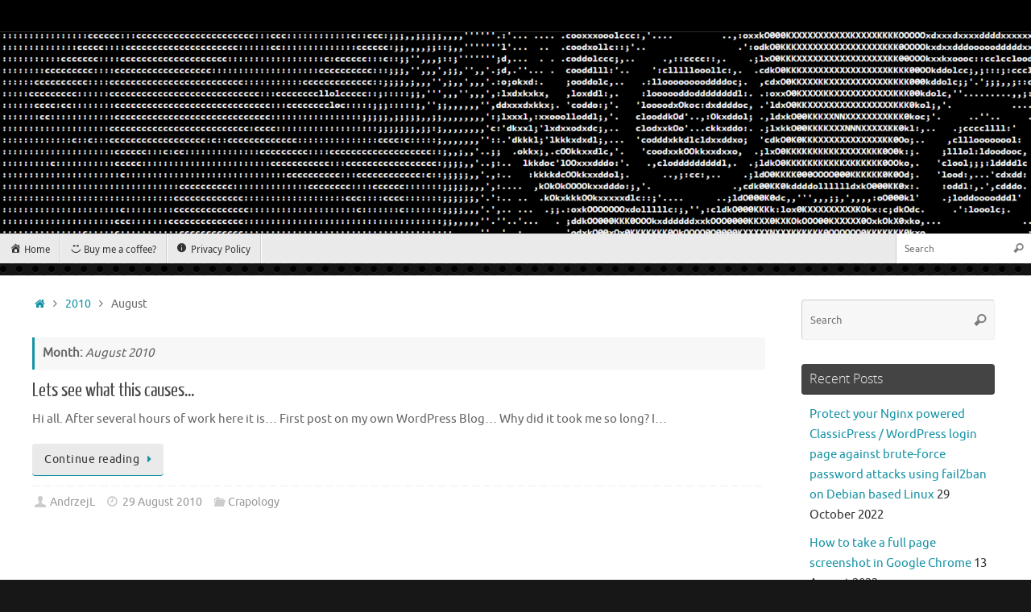

--- FILE ---
content_type: text/html; charset=UTF-8
request_url: https://blog.andrzejl.eu/2010/08/
body_size: 16287
content:
<!DOCTYPE html>
<html lang="en-US">
<head>
<meta name="viewport" content="width=device-width, user-scalable=no, initial-scale=1.0, minimum-scale=1.0, maximum-scale=1.0">
<meta http-equiv="Content-Type" content="text/html; charset=UTF-8" />
<link rel="profile" href="http://gmpg.org/xfn/11" />
<link rel="pingback" href="https://blog.andrzejl.eu/xmlrpc.php" />
<title>August 2010 &#8211; ClassicPress on The Wardrobe&#8230;</title>
<meta name='robots' content='max-image-preview:large' />
<link rel="alternate" type="application/rss+xml" title="ClassicPress on The Wardrobe... &raquo; Feed" href="https://blog.andrzejl.eu/feed/" />
<link rel="alternate" type="application/rss+xml" title="ClassicPress on The Wardrobe... &raquo; Comments Feed" href="https://blog.andrzejl.eu/comments/feed/" />
<style id='wp-img-auto-sizes-contain-inline-css' type='text/css'>
img:is([sizes=auto i],[sizes^="auto," i]){contain-intrinsic-size:3000px 1500px}
/*# sourceURL=wp-img-auto-sizes-contain-inline-css */
</style>
<link rel='stylesheet' id='dashicons-css' href='https://blog.andrzejl.eu/wp-includes/css/dashicons.min.css?ver=6.9' type='text/css' media='all' />
<link rel='stylesheet' id='menu-icons-extra-css' href='https://blog.andrzejl.eu/wp-content/plugins/menu-icons/css/extra.min.css?ver=0.13.20' type='text/css' media='all' />
<style id='wp-emoji-styles-inline-css' type='text/css'>

	img.wp-smiley, img.emoji {
		display: inline !important;
		border: none !important;
		box-shadow: none !important;
		height: 1em !important;
		width: 1em !important;
		margin: 0 0.07em !important;
		vertical-align: -0.1em !important;
		background: none !important;
		padding: 0 !important;
	}
/*# sourceURL=wp-emoji-styles-inline-css */
</style>
<style id='wp-block-library-inline-css' type='text/css'>
:root{--wp-block-synced-color:#7a00df;--wp-block-synced-color--rgb:122,0,223;--wp-bound-block-color:var(--wp-block-synced-color);--wp-editor-canvas-background:#ddd;--wp-admin-theme-color:#007cba;--wp-admin-theme-color--rgb:0,124,186;--wp-admin-theme-color-darker-10:#006ba1;--wp-admin-theme-color-darker-10--rgb:0,107,160.5;--wp-admin-theme-color-darker-20:#005a87;--wp-admin-theme-color-darker-20--rgb:0,90,135;--wp-admin-border-width-focus:2px}@media (min-resolution:192dpi){:root{--wp-admin-border-width-focus:1.5px}}.wp-element-button{cursor:pointer}:root .has-very-light-gray-background-color{background-color:#eee}:root .has-very-dark-gray-background-color{background-color:#313131}:root .has-very-light-gray-color{color:#eee}:root .has-very-dark-gray-color{color:#313131}:root .has-vivid-green-cyan-to-vivid-cyan-blue-gradient-background{background:linear-gradient(135deg,#00d084,#0693e3)}:root .has-purple-crush-gradient-background{background:linear-gradient(135deg,#34e2e4,#4721fb 50%,#ab1dfe)}:root .has-hazy-dawn-gradient-background{background:linear-gradient(135deg,#faaca8,#dad0ec)}:root .has-subdued-olive-gradient-background{background:linear-gradient(135deg,#fafae1,#67a671)}:root .has-atomic-cream-gradient-background{background:linear-gradient(135deg,#fdd79a,#004a59)}:root .has-nightshade-gradient-background{background:linear-gradient(135deg,#330968,#31cdcf)}:root .has-midnight-gradient-background{background:linear-gradient(135deg,#020381,#2874fc)}:root{--wp--preset--font-size--normal:16px;--wp--preset--font-size--huge:42px}.has-regular-font-size{font-size:1em}.has-larger-font-size{font-size:2.625em}.has-normal-font-size{font-size:var(--wp--preset--font-size--normal)}.has-huge-font-size{font-size:var(--wp--preset--font-size--huge)}.has-text-align-center{text-align:center}.has-text-align-left{text-align:left}.has-text-align-right{text-align:right}.has-fit-text{white-space:nowrap!important}#end-resizable-editor-section{display:none}.aligncenter{clear:both}.items-justified-left{justify-content:flex-start}.items-justified-center{justify-content:center}.items-justified-right{justify-content:flex-end}.items-justified-space-between{justify-content:space-between}.screen-reader-text{border:0;clip-path:inset(50%);height:1px;margin:-1px;overflow:hidden;padding:0;position:absolute;width:1px;word-wrap:normal!important}.screen-reader-text:focus{background-color:#ddd;clip-path:none;color:#444;display:block;font-size:1em;height:auto;left:5px;line-height:normal;padding:15px 23px 14px;text-decoration:none;top:5px;width:auto;z-index:100000}html :where(.has-border-color){border-style:solid}html :where([style*=border-top-color]){border-top-style:solid}html :where([style*=border-right-color]){border-right-style:solid}html :where([style*=border-bottom-color]){border-bottom-style:solid}html :where([style*=border-left-color]){border-left-style:solid}html :where([style*=border-width]){border-style:solid}html :where([style*=border-top-width]){border-top-style:solid}html :where([style*=border-right-width]){border-right-style:solid}html :where([style*=border-bottom-width]){border-bottom-style:solid}html :where([style*=border-left-width]){border-left-style:solid}html :where(img[class*=wp-image-]){height:auto;max-width:100%}:where(figure){margin:0 0 1em}html :where(.is-position-sticky){--wp-admin--admin-bar--position-offset:var(--wp-admin--admin-bar--height,0px)}@media screen and (max-width:600px){html :where(.is-position-sticky){--wp-admin--admin-bar--position-offset:0px}}

/*# sourceURL=wp-block-library-inline-css */
</style><style id='global-styles-inline-css' type='text/css'>
:root{--wp--preset--aspect-ratio--square: 1;--wp--preset--aspect-ratio--4-3: 4/3;--wp--preset--aspect-ratio--3-4: 3/4;--wp--preset--aspect-ratio--3-2: 3/2;--wp--preset--aspect-ratio--2-3: 2/3;--wp--preset--aspect-ratio--16-9: 16/9;--wp--preset--aspect-ratio--9-16: 9/16;--wp--preset--color--black: #000000;--wp--preset--color--cyan-bluish-gray: #abb8c3;--wp--preset--color--white: #ffffff;--wp--preset--color--pale-pink: #f78da7;--wp--preset--color--vivid-red: #cf2e2e;--wp--preset--color--luminous-vivid-orange: #ff6900;--wp--preset--color--luminous-vivid-amber: #fcb900;--wp--preset--color--light-green-cyan: #7bdcb5;--wp--preset--color--vivid-green-cyan: #00d084;--wp--preset--color--pale-cyan-blue: #8ed1fc;--wp--preset--color--vivid-cyan-blue: #0693e3;--wp--preset--color--vivid-purple: #9b51e0;--wp--preset--gradient--vivid-cyan-blue-to-vivid-purple: linear-gradient(135deg,rgb(6,147,227) 0%,rgb(155,81,224) 100%);--wp--preset--gradient--light-green-cyan-to-vivid-green-cyan: linear-gradient(135deg,rgb(122,220,180) 0%,rgb(0,208,130) 100%);--wp--preset--gradient--luminous-vivid-amber-to-luminous-vivid-orange: linear-gradient(135deg,rgb(252,185,0) 0%,rgb(255,105,0) 100%);--wp--preset--gradient--luminous-vivid-orange-to-vivid-red: linear-gradient(135deg,rgb(255,105,0) 0%,rgb(207,46,46) 100%);--wp--preset--gradient--very-light-gray-to-cyan-bluish-gray: linear-gradient(135deg,rgb(238,238,238) 0%,rgb(169,184,195) 100%);--wp--preset--gradient--cool-to-warm-spectrum: linear-gradient(135deg,rgb(74,234,220) 0%,rgb(151,120,209) 20%,rgb(207,42,186) 40%,rgb(238,44,130) 60%,rgb(251,105,98) 80%,rgb(254,248,76) 100%);--wp--preset--gradient--blush-light-purple: linear-gradient(135deg,rgb(255,206,236) 0%,rgb(152,150,240) 100%);--wp--preset--gradient--blush-bordeaux: linear-gradient(135deg,rgb(254,205,165) 0%,rgb(254,45,45) 50%,rgb(107,0,62) 100%);--wp--preset--gradient--luminous-dusk: linear-gradient(135deg,rgb(255,203,112) 0%,rgb(199,81,192) 50%,rgb(65,88,208) 100%);--wp--preset--gradient--pale-ocean: linear-gradient(135deg,rgb(255,245,203) 0%,rgb(182,227,212) 50%,rgb(51,167,181) 100%);--wp--preset--gradient--electric-grass: linear-gradient(135deg,rgb(202,248,128) 0%,rgb(113,206,126) 100%);--wp--preset--gradient--midnight: linear-gradient(135deg,rgb(2,3,129) 0%,rgb(40,116,252) 100%);--wp--preset--font-size--small: 13px;--wp--preset--font-size--medium: 20px;--wp--preset--font-size--large: 36px;--wp--preset--font-size--x-large: 42px;--wp--preset--spacing--20: 0.44rem;--wp--preset--spacing--30: 0.67rem;--wp--preset--spacing--40: 1rem;--wp--preset--spacing--50: 1.5rem;--wp--preset--spacing--60: 2.25rem;--wp--preset--spacing--70: 3.38rem;--wp--preset--spacing--80: 5.06rem;--wp--preset--shadow--natural: 6px 6px 9px rgba(0, 0, 0, 0.2);--wp--preset--shadow--deep: 12px 12px 50px rgba(0, 0, 0, 0.4);--wp--preset--shadow--sharp: 6px 6px 0px rgba(0, 0, 0, 0.2);--wp--preset--shadow--outlined: 6px 6px 0px -3px rgb(255, 255, 255), 6px 6px rgb(0, 0, 0);--wp--preset--shadow--crisp: 6px 6px 0px rgb(0, 0, 0);}:where(.is-layout-flex){gap: 0.5em;}:where(.is-layout-grid){gap: 0.5em;}body .is-layout-flex{display: flex;}.is-layout-flex{flex-wrap: wrap;align-items: center;}.is-layout-flex > :is(*, div){margin: 0;}body .is-layout-grid{display: grid;}.is-layout-grid > :is(*, div){margin: 0;}:where(.wp-block-columns.is-layout-flex){gap: 2em;}:where(.wp-block-columns.is-layout-grid){gap: 2em;}:where(.wp-block-post-template.is-layout-flex){gap: 1.25em;}:where(.wp-block-post-template.is-layout-grid){gap: 1.25em;}.has-black-color{color: var(--wp--preset--color--black) !important;}.has-cyan-bluish-gray-color{color: var(--wp--preset--color--cyan-bluish-gray) !important;}.has-white-color{color: var(--wp--preset--color--white) !important;}.has-pale-pink-color{color: var(--wp--preset--color--pale-pink) !important;}.has-vivid-red-color{color: var(--wp--preset--color--vivid-red) !important;}.has-luminous-vivid-orange-color{color: var(--wp--preset--color--luminous-vivid-orange) !important;}.has-luminous-vivid-amber-color{color: var(--wp--preset--color--luminous-vivid-amber) !important;}.has-light-green-cyan-color{color: var(--wp--preset--color--light-green-cyan) !important;}.has-vivid-green-cyan-color{color: var(--wp--preset--color--vivid-green-cyan) !important;}.has-pale-cyan-blue-color{color: var(--wp--preset--color--pale-cyan-blue) !important;}.has-vivid-cyan-blue-color{color: var(--wp--preset--color--vivid-cyan-blue) !important;}.has-vivid-purple-color{color: var(--wp--preset--color--vivid-purple) !important;}.has-black-background-color{background-color: var(--wp--preset--color--black) !important;}.has-cyan-bluish-gray-background-color{background-color: var(--wp--preset--color--cyan-bluish-gray) !important;}.has-white-background-color{background-color: var(--wp--preset--color--white) !important;}.has-pale-pink-background-color{background-color: var(--wp--preset--color--pale-pink) !important;}.has-vivid-red-background-color{background-color: var(--wp--preset--color--vivid-red) !important;}.has-luminous-vivid-orange-background-color{background-color: var(--wp--preset--color--luminous-vivid-orange) !important;}.has-luminous-vivid-amber-background-color{background-color: var(--wp--preset--color--luminous-vivid-amber) !important;}.has-light-green-cyan-background-color{background-color: var(--wp--preset--color--light-green-cyan) !important;}.has-vivid-green-cyan-background-color{background-color: var(--wp--preset--color--vivid-green-cyan) !important;}.has-pale-cyan-blue-background-color{background-color: var(--wp--preset--color--pale-cyan-blue) !important;}.has-vivid-cyan-blue-background-color{background-color: var(--wp--preset--color--vivid-cyan-blue) !important;}.has-vivid-purple-background-color{background-color: var(--wp--preset--color--vivid-purple) !important;}.has-black-border-color{border-color: var(--wp--preset--color--black) !important;}.has-cyan-bluish-gray-border-color{border-color: var(--wp--preset--color--cyan-bluish-gray) !important;}.has-white-border-color{border-color: var(--wp--preset--color--white) !important;}.has-pale-pink-border-color{border-color: var(--wp--preset--color--pale-pink) !important;}.has-vivid-red-border-color{border-color: var(--wp--preset--color--vivid-red) !important;}.has-luminous-vivid-orange-border-color{border-color: var(--wp--preset--color--luminous-vivid-orange) !important;}.has-luminous-vivid-amber-border-color{border-color: var(--wp--preset--color--luminous-vivid-amber) !important;}.has-light-green-cyan-border-color{border-color: var(--wp--preset--color--light-green-cyan) !important;}.has-vivid-green-cyan-border-color{border-color: var(--wp--preset--color--vivid-green-cyan) !important;}.has-pale-cyan-blue-border-color{border-color: var(--wp--preset--color--pale-cyan-blue) !important;}.has-vivid-cyan-blue-border-color{border-color: var(--wp--preset--color--vivid-cyan-blue) !important;}.has-vivid-purple-border-color{border-color: var(--wp--preset--color--vivid-purple) !important;}.has-vivid-cyan-blue-to-vivid-purple-gradient-background{background: var(--wp--preset--gradient--vivid-cyan-blue-to-vivid-purple) !important;}.has-light-green-cyan-to-vivid-green-cyan-gradient-background{background: var(--wp--preset--gradient--light-green-cyan-to-vivid-green-cyan) !important;}.has-luminous-vivid-amber-to-luminous-vivid-orange-gradient-background{background: var(--wp--preset--gradient--luminous-vivid-amber-to-luminous-vivid-orange) !important;}.has-luminous-vivid-orange-to-vivid-red-gradient-background{background: var(--wp--preset--gradient--luminous-vivid-orange-to-vivid-red) !important;}.has-very-light-gray-to-cyan-bluish-gray-gradient-background{background: var(--wp--preset--gradient--very-light-gray-to-cyan-bluish-gray) !important;}.has-cool-to-warm-spectrum-gradient-background{background: var(--wp--preset--gradient--cool-to-warm-spectrum) !important;}.has-blush-light-purple-gradient-background{background: var(--wp--preset--gradient--blush-light-purple) !important;}.has-blush-bordeaux-gradient-background{background: var(--wp--preset--gradient--blush-bordeaux) !important;}.has-luminous-dusk-gradient-background{background: var(--wp--preset--gradient--luminous-dusk) !important;}.has-pale-ocean-gradient-background{background: var(--wp--preset--gradient--pale-ocean) !important;}.has-electric-grass-gradient-background{background: var(--wp--preset--gradient--electric-grass) !important;}.has-midnight-gradient-background{background: var(--wp--preset--gradient--midnight) !important;}.has-small-font-size{font-size: var(--wp--preset--font-size--small) !important;}.has-medium-font-size{font-size: var(--wp--preset--font-size--medium) !important;}.has-large-font-size{font-size: var(--wp--preset--font-size--large) !important;}.has-x-large-font-size{font-size: var(--wp--preset--font-size--x-large) !important;}
/*# sourceURL=global-styles-inline-css */
</style>

<style id='classic-theme-styles-inline-css' type='text/css'>
/*! This file is auto-generated */
.wp-block-button__link{color:#fff;background-color:#32373c;border-radius:9999px;box-shadow:none;text-decoration:none;padding:calc(.667em + 2px) calc(1.333em + 2px);font-size:1.125em}.wp-block-file__button{background:#32373c;color:#fff;text-decoration:none}
/*# sourceURL=/wp-includes/css/classic-themes.min.css */
</style>
<link rel='stylesheet' id='tempera-fonts-css' href='https://blog.andrzejl.eu/wp-content/themes/tempera/fonts/fontfaces.css?ver=1.8.3' type='text/css' media='all' />
<link rel='stylesheet' id='tempera-style-css' href='https://blog.andrzejl.eu/wp-content/themes/tempera/style.css?ver=1.8.3' type='text/css' media='all' />
<style id='tempera-style-inline-css' type='text/css'>
#header, #main, #topbar-inner { max-width: 1880px; } #container.one-column { } #container.two-columns-right #secondary { width:250px; float:right; } #container.two-columns-right #content { width:calc(100% - 290px); float:left; } #container.two-columns-left #primary { width:250px; float:left; } #container.two-columns-left #content { width:calc(100% - 290px); float:right; } #container.three-columns-right .sidey { width:125px; float:left; } #container.three-columns-right #primary { margin-left:20px; margin-right:20px; } #container.three-columns-right #content { width: calc(100% - 290px); float:left;} #container.three-columns-left .sidey { width:125px; float:left; } #container.three-columns-left #secondary {margin-left:20px; margin-right:20px; } #container.three-columns-left #content { width: calc(100% - 290px); float:right; } #container.three-columns-sided .sidey { width:125px; float:left; } #container.three-columns-sided #secondary { float:right; } #container.three-columns-sided #content { width: calc(100% - 330px); float:right; margin: 0 165px 0 -1880px; } body { font-family: Ubuntu; } #content h1.entry-title a, #content h2.entry-title a, #content h1.entry-title , #content h2.entry-title { font-family: "Yanone Kaffeesatz Regular"; } .widget-title, .widget-title a { font-family: "Open Sans Light"; } .entry-content h1, .entry-content h2, .entry-content h3, .entry-content h4, .entry-content h5, .entry-content h6, #comments #reply-title, .nivo-caption h2, #front-text1 h2, #front-text2 h2, .column-header-image, .column-header-noimage { font-family: "Open Sans Light"; } #site-title span a { font-family: "Yanone Kaffeesatz Regular"; } #access ul li a, #access ul li a span { font-family: "Droid Sans"; } body { color: #666666; background-color: #171717 } a { color: #1693A5; } a:hover,.entry-meta span a:hover, .comments-link a:hover { color: #D6341D; } #header { ; } #site-title span a { color:#ffffff; } #site-description { color:#ffffff; background-color: rgba(0,0,0,0.3); padding-left: 6px; } .socials a { background-color: #1693A5; } .socials .socials-hover { background-color: #D6341D; } /* Main menu top level */ #access a, #nav-toggle span, li.menu-main-search .searchform input[type="search"] { color: #333333; } li.menu-main-search .searchform input[type="search"] { background-color: #ffffff; border-left-color: #cccccc; } #access, #nav-toggle {background-color: #EAEAEA; } #access > .menu > ul > li > a > span { border-color: #cccccc; -webkit-box-shadow: 1px 0 0 #ffffff; box-shadow: 1px 0 0 #ffffff; } /*.rtl #access > .menu > ul > li > a > span { -webkit-box-shadow: -1px 0 0 #ffffff; box-shadow: -1px 0 0 #ffffff; } */ #access a:hover {background-color: #f7f7f7; } #access ul li.current_page_item > a, #access ul li.current-menu-item > a, #access ul li.current_page_ancestor > a, #access ul li.current-menu-ancestor > a { background-color: #f7f7f7; } /* Main menu Submenus */ #access > .menu > ul > li > ul:before {border-bottom-color:#2D2D2D;} #access ul ul ul li:first-child:before { border-right-color:#2D2D2D;} #access ul ul li { background-color:#2D2D2D; border-top-color:#3b3b3b; border-bottom-color:#222222} #access ul ul li a{color:#BBBBBB} #access ul ul li a:hover{background:#3b3b3b} #access ul ul li.current_page_item > a, #access ul ul li.current-menu-item > a, #access ul ul li.current_page_ancestor > a, #access ul ul li.current-menu-ancestor > a { background-color:#3b3b3b; } #topbar { background-color: #000000;border-bottom-color:#282828; box-shadow:3px 0 3px #000000; } .topmenu ul li a, .topmenu .searchsubmit { color: #CCCCCC; } .topmenu ul li a:hover, .topmenu .searchform input[type="search"] { color: #EEEEEE; border-bottom-color: rgba( 22,147,165, 0.5); } #main { background-color: #FFFFFF; } #author-info, #entry-author-info, #content .page-title { border-color: #1693A5; background: #F7F7F7; } #entry-author-info #author-avatar, #author-info #author-avatar { border-color: #EEEEEE; } .sidey .widget-container { color: #333333; ; } .sidey .widget-title { color: #EEEEEE; background-color: #444444;border-color:#1c1c1c;} .sidey .widget-container a {} .sidey .widget-container a:hover {} .entry-content h1, .entry-content h2, .entry-content h3, .entry-content h4, .entry-content h5, .entry-content h6 { color: #444444; } .sticky .entry-header {border-color:#1693A5 } .entry-title, .entry-title a { color: #444444; } .entry-title a:hover { color: #000000; } #content span.entry-format { color: #333333; background-color: #EAEAEA; } #footer { color: #AAAAAA; ; } #footer2 { color: #AAAAAA; background-color: #F7F7F7; } #footer a { ; } #footer a:hover { ; } #footer2 a, .footermenu ul li:after { ; } #footer2 a:hover { ; } #footer .widget-container { color: #333333; ; } #footer .widget-title { color: #EEEEEE; background-color: #444444;border-color:#1c1c1c } a.continue-reading-link, #cryout_ajax_more_trigger { color:#333333; background:#EAEAEA; border-bottom-color:#1693A5; } a.continue-reading-link:hover { border-bottom-color:#D6341D; } a.continue-reading-link i.crycon-right-dir {color:#1693A5} a.continue-reading-link:hover i.crycon-right-dir {color:#D6341D} .page-link a, .page-link > span > em {border-color:#CCCCCC} .columnmore a {background:#1693A5;color:#F7F7F7} .columnmore a:hover {background:#D6341D;} .button, #respond .form-submit input#submit, input[type="submit"], input[type="reset"] { background-color: #1693A5; } .button:hover, #respond .form-submit input#submit:hover { background-color: #D6341D; } .entry-content tr th, .entry-content thead th { color: #444444; } .entry-content table, .entry-content fieldset, .entry-content tr td, .entry-content tr th, .entry-content thead th { border-color: #CCCCCC; } .entry-content tr.even td { background-color: #F7F7F7 !important; } hr { border-color: #CCCCCC; } input[type="text"], input[type="password"], input[type="email"], textarea, select, input[type="color"],input[type="date"],input[type="datetime"],input[type="datetime-local"],input[type="month"],input[type="number"],input[type="range"], input[type="search"],input[type="tel"],input[type="time"],input[type="url"],input[type="week"] { background-color: #F7F7F7; border-color: #CCCCCC #EEEEEE #EEEEEE #CCCCCC; color: #666666; } input[type="submit"], input[type="reset"] { color: #FFFFFF; background-color: #1693A5; } input[type="text"]:hover, input[type="password"]:hover, input[type="email"]:hover, textarea:hover, input[type="color"]:hover, input[type="date"]:hover, input[type="datetime"]:hover, input[type="datetime-local"]:hover, input[type="month"]:hover, input[type="number"]:hover, input[type="range"]:hover, input[type="search"]:hover, input[type="tel"]:hover, input[type="time"]:hover, input[type="url"]:hover, input[type="week"]:hover { background-color: rgba(247,247,247,0.4); } .entry-content pre { border-color: #CCCCCC; border-bottom-color:#1693A5;} .entry-content code { background-color:#F7F7F7;} .entry-content blockquote { border-color: #EEEEEE; } abbr, acronym { border-color: #666666; } .comment-meta a { color: #666666; } #respond .form-allowed-tags { color: #999999; } .entry-meta .crycon-metas:before {color:#CCCCCC;} .entry-meta span a, .comments-link a, .entry-meta {color:#999999;} .entry-meta span a:hover, .comments-link a:hover {color:#666666;} .nav-next a:hover {} .nav-previous a:hover { } .pagination { border-color:#ededed;} .pagination span, .pagination a { background:#F7F7F7; border-left-color:#dddddd; border-right-color:#ffffff; } .pagination a:hover { background: #ffffff; } #searchform input[type="text"] {color:#999999;} .caption-accented .wp-caption { background-color:rgba(22,147,165,0.8); color:#FFFFFF} .tempera-image-one .entry-content img[class*='align'], .tempera-image-one .entry-summary img[class*='align'], .tempera-image-two .entry-content img[class*='align'], .tempera-image-two .entry-summary img[class*='align'], .tempera-image-one .entry-content [class*='wp-block'][class*='align'] img, .tempera-image-one .entry-summary [class*='wp-block'][class*='align'] img, .tempera-image-two .entry-content [class*='wp-block'][class*='align'] img, .tempera-image-two .entry-summary [class*='wp-block'][class*='align'] img { border-color:#1693A5;} html { font-size:15px; line-height:1.7; } .entry-content, .entry-summary, #frontpage blockquote { text-align:inherit; } .entry-content, .entry-summary, .widget-area { ; } #content h1.entry-title, #content h2.entry-title { font-size:24px ;} .widget-title, .widget-title a { font-size:16px ;} h1 { font-size: 2.526em; } h2 { font-size: 2.202em; } h3 { font-size: 1.878em; } h4 { font-size: 1.554em; } h5 { font-size: 1.23em; } h6 { font-size: 0.906em; } #site-title { font-size:34px ;} #access ul li a, li.menu-main-search .searchform input[type="search"] { font-size:12px ;} .nocomments, .nocomments2 {display:none;} #header-container > div { margin:40px 0 0 0px;} .entry-content p, .entry-content ul, .entry-content ol, .entry-content dd, .entry-content pre, .entry-content hr, .entry-summary p, .commentlist p { margin-bottom: 1.0em; } header.entry-header > .entry-meta { display: none; } #toTop {background:#FFFFFF;margin-left:2030px;} #toTop:hover .crycon-back2top:before {color:#D6341D;} @media (max-width: 1925px) { #footer2 #toTop { position: relative; margin-left: auto !important; margin-right: auto !important; bottom: 0; display: block; width: 45px; border-radius: 4px 4px 0 0; opacity: 1; } } #main {margin-top:15px; } #forbottom {margin-left: 40px; margin-right: 40px;} #header-widget-area { width: 25%; } #branding { height:250px; } 
/* Tempera Custom CSS */
/*# sourceURL=tempera-style-inline-css */
</style>
<link rel='stylesheet' id='tempera-mobile-css' href='https://blog.andrzejl.eu/wp-content/themes/tempera/styles/style-mobile.css?ver=1.8.3' type='text/css' media='all' />
<script type="text/javascript" src="https://blog.andrzejl.eu/wp-includes/js/jquery/jquery.min.js?ver=3.7.1" id="jquery-core-js"></script>
<script type="text/javascript" src="https://blog.andrzejl.eu/wp-includes/js/jquery/jquery-migrate.min.js?ver=3.4.1" id="jquery-migrate-js"></script>
<link rel="https://api.w.org/" href="https://blog.andrzejl.eu/wp-json/" /><link rel="EditURI" type="application/rsd+xml" title="RSD" href="https://blog.andrzejl.eu/xmlrpc.php?rsd" />
<meta name="generator" content="WordPress 6.9" />
<style type="text/css" id="custom-background-css">
body.custom-background { background-image: url("https://blog.andrzejl.eu/wp-content/uploads/2022/07/bitmap.png"); background-position: left top; background-size: auto; background-repeat: repeat; background-attachment: scroll; }
</style>
	<link rel="icon" href="https://blog.andrzejl.eu/wp-content/uploads/2022/07/cropped-Avatar-Square-Mirrored-32x32.png" sizes="32x32" />
<link rel="icon" href="https://blog.andrzejl.eu/wp-content/uploads/2022/07/cropped-Avatar-Square-Mirrored-192x192.png" sizes="192x192" />
<link rel="apple-touch-icon" href="https://blog.andrzejl.eu/wp-content/uploads/2022/07/cropped-Avatar-Square-Mirrored-180x180.png" />
<meta name="msapplication-TileImage" content="https://blog.andrzejl.eu/wp-content/uploads/2022/07/cropped-Avatar-Square-Mirrored-270x270.png" />
	<!--[if lt IE 9]>
	<script>
	document.createElement('header');
	document.createElement('nav');
	document.createElement('section');
	document.createElement('article');
	document.createElement('aside');
	document.createElement('footer');
	</script>
	<![endif]-->
	</head>
<body class="archive date custom-background wp-theme-tempera tempera-image-one caption-dark tempera-comment-placeholders tempera-menu-left">

	<a class="skip-link screen-reader-text" href="#main" title="Skip to content"> Skip to content </a>
	
<div id="wrapper" class="hfeed">
<div id="topbar" ><div id="topbar-inner">  </div></div>

<div id="header-full">
	<header id="header">
		<div id="masthead">
			<div id="branding" role="banner" >
				<img id="bg_image" alt="ClassicPress on The Wardrobe..." title="ClassicPress on The Wardrobe..." src="https://blog.andrzejl.eu/wp-content/uploads/2022/11/cropped-Header.png"  />	<div id="header-container">
	<a href="https://blog.andrzejl.eu/" id="linky"></a></div>								<div style="clear:both;"></div>
			</div><!-- #branding -->
			<button id="nav-toggle"><span>&nbsp;</span></button>
			<nav id="access" class="jssafe" role="navigation">
					<div class="skip-link screen-reader-text"><a href="#content" title="Skip to content">
		Skip to content	</a></div>
	<div class="menu"><ul id="prime_nav" class="menu"><li id="menu-item-44" class="menu-item menu-item-type-custom menu-item-object-custom menu-item-home menu-item-44"><a href="https://blog.andrzejl.eu"><span><i class="_mi _before dashicons dashicons-admin-home" aria-hidden="true"></i><span>Home</span></span></a></li>
<li id="menu-item-52" class="menu-item menu-item-type-custom menu-item-object-custom menu-item-52"><a target="_blank" href="https://www.paypal.com/paypalme/AndrzejLski"><span><i class="_mi _before dashicons dashicons-smiley" aria-hidden="true"></i><span>Buy me a coffee?</span></span></a></li>
<li id="menu-item-76" class="menu-item menu-item-type-post_type menu-item-object-page menu-item-privacy-policy menu-item-76"><a rel="privacy-policy" href="https://blog.andrzejl.eu/privacy-policy/"><span><i class="_mi _before dashicons dashicons-info" aria-hidden="true"></i><span>Privacy Policy</span></span></a></li>
<li class='menu-main-search'> 
<form role="search" method="get" class="searchform" action="https://blog.andrzejl.eu/">
	<label>
		<span class="screen-reader-text">Search for:</span>
		<input type="search" class="s" placeholder="Search" value="" name="s" />
	</label>
	<button type="submit" class="searchsubmit"><span class="screen-reader-text">Search</span><i class="crycon-search"></i></button>
</form>
 </li></ul></div>			</nav><!-- #access -->
		</div><!-- #masthead -->
	</header><!-- #header -->
</div><!-- #header-full -->

<div style="clear:both;height:0;"> </div>

<div id="main" class="main">
			<div  id="forbottom" >
		
		<div style="clear:both;"> </div>

		
		<section id="container" class="two-columns-right">
			<div id="content" role="main">
			<div class="breadcrumbs"><a href="https://blog.andrzejl.eu"><i class="crycon-homebread"></i><span class="screen-reader-text">Home</span></a><i class="crycon-angle-right"></i> <a href="https://blog.andrzejl.eu/2010/">2010</a> <i class="crycon-angle-right"></i> <span class="current">August</span></div><!--breadcrumbs-->			
			
				<header class="page-header">
					<h1 class="page-title">Month: <span>August 2010</span></h1>									</header>

								
					
	<article id="post-2376" class="post-2376 post type-post status-publish format-standard hentry category-crapology">
				
		<header class="entry-header">			
			<h2 class="entry-title">
				<a href="https://blog.andrzejl.eu/2010/08/29/lets-see-what-this-causes/" title="Permalink to Lets see what this causes&#8230;" rel="bookmark">Lets see what this causes&#8230;</a>
			</h2>
						<div class="entry-meta">
							</div><!-- .entry-meta -->	
		</header><!-- .entry-header -->
		
						
												<div class="entry-summary">
												<p>Hi all. After several hours of work here it is&#8230; First post on my own WordPress Blog&#8230; Why did it took me so long? I&#8230;</p>
<p class="continue-reading-button"> <a class="continue-reading-link" href="https://blog.andrzejl.eu/2010/08/29/lets-see-what-this-causes/">Continue reading<i class="crycon-right-dir"></i></a></p>
						</div><!-- .entry-summary -->
									
		
		<footer class="entry-meta">
			<span class="author vcard" ><i class="crycon-author crycon-metas" title="Author "></i>
					<a class="url fn n" rel="author" href="https://blog.andrzejl.eu/author/andrzejl/" title="View all posts by AndrzejL">AndrzejL</a></span><span><i class="crycon-time crycon-metas" title="Date"></i>
				<time class="onDate date published" datetime="2010-08-29T00:51:18+00:00">
					<a href="https://blog.andrzejl.eu/2010/08/29/lets-see-what-this-causes/" rel="bookmark">29 August 2010</a>
				</time>
			   </span><time class="updated"  datetime="2010-08-29T00:51:18+00:00">29 August 2010</time><span class="bl_categ"><i class="crycon-folder-open crycon-metas" title="Categories"></i><a href="https://blog.andrzejl.eu/category/crapology/" rel="tag">Crapology</a></span> 		</footer>
	</article><!-- #post-2376 -->
	
	
				
				
						
						</div><!-- #content -->
				<div id="secondary" class="widget-area sidey" role="complementary">
		
			<ul class="xoxo">
								<li id="search-2" class="widget-container widget_search">
<form role="search" method="get" class="searchform" action="https://blog.andrzejl.eu/">
	<label>
		<span class="screen-reader-text">Search for:</span>
		<input type="search" class="s" placeholder="Search" value="" name="s" />
	</label>
	<button type="submit" class="searchsubmit"><span class="screen-reader-text">Search</span><i class="crycon-search"></i></button>
</form>
</li>
		<li id="recent-posts-2" class="widget-container widget_recent_entries">
		<h3 class="widget-title">Recent Posts</h3>
		<ul>
											<li>
					<a href="https://blog.andrzejl.eu/2022/10/29/protect-your-nginx-powered-classicpress-wordpress-login-page-against-brute-force-password-attacks-using-fail2ban-on-debian-based-linux/">Protect your Nginx powered ClassicPress / WordPress login page against brute-force password attacks using fail2ban on Debian based Linux</a>
											<span class="post-date">29 October 2022</span>
									</li>
											<li>
					<a href="https://blog.andrzejl.eu/2022/08/13/how-to-take-a-full-page-screenshot-in-google-chrome/">How to take a full page screenshot in Google Chrome</a>
											<span class="post-date">13 August 2022</span>
									</li>
											<li>
					<a href="https://blog.andrzejl.eu/2022/07/11/valheim-bepinex-inslimvml-buildshare-mods-installation-11-07-2022/">Valheim BepinEX InSlimVML BuildShare Mods Installation 11.07.2022</a>
											<span class="post-date">11 July 2022</span>
									</li>
											<li>
					<a href="https://blog.andrzejl.eu/2022/06/19/acer-one-10-s1002-64-bit-atom-cpu-but-32-efi-bootloader-plus-elementaryos-6-odin/">Acer One 10 S1002 64 bit Atom CPU but 32 EFI bootloader plus ElementaryOS 6 Odin</a>
											<span class="post-date">19 June 2022</span>
									</li>
											<li>
					<a href="https://blog.andrzejl.eu/2021/08/13/solved-acer-s1002-64-bit-atom-cpu-but-32-efi-bootloader-elementary-6-efi-shell-after-installation/">SOLVED! The frustration is real&#8230; Acer One 10 S1002 64 bit Atom CPU but 32 EFI bootloader plus ElementaryOS Linux 6.x equals EFI shell after installation.</a>
											<span class="post-date">13 August 2021</span>
									</li>
											<li>
					<a href="https://blog.andrzejl.eu/2021/05/05/disable-early-access-build-message-in-elementaryos-6-beta/">Disable &#8220;Early Access Build&#8221; message in ElementaryOS 6 Beta</a>
											<span class="post-date">5 May 2021</span>
									</li>
											<li>
					<a href="https://blog.andrzejl.eu/2018/04/22/rss-test/">RSS TEST</a>
											<span class="post-date">22 April 2018</span>
									</li>
											<li>
					<a href="https://blog.andrzejl.eu/2018/01/28/daaaaaaamn-sshfs-just-when-i-thought-it-couldnt-get-any-better-self-reconnecting-sshfs-after-connection-dropped/">Daaaaaaamn&#8230; SSHFS&#8230; Just when I thought it couldn&#8217;t get any better&#8230; Self-reconnecting SSHFS after connection dropped.</a>
											<span class="post-date">28 January 2018</span>
									</li>
											<li>
					<a href="https://blog.andrzejl.eu/2018/01/28/solved-macbook-pro-2011-a1286-arch-linux-tg3-module-fails-miserably-when-under-load/">[SOLVED] Macbook Pro 2011 A1286 + Arch Linux = TG3 module fails miserably when under load.</a>
											<span class="post-date">28 January 2018</span>
									</li>
											<li>
					<a href="https://blog.andrzejl.eu/2017/09/12/i-was-blaming-poor-ubuntu-17-10-for-the-cups-server-issues-turns-out-arch-linux-and-lib32-glibc-was-the-culprit/">I was blaming poor ubuntu 17.10 for the cups server issues&#8230; Turns out Arch Linux and lib32-glibc was the culprit&#8230;</a>
											<span class="post-date">12 September 2017</span>
									</li>
											<li>
					<a href="https://blog.andrzejl.eu/2017/08/26/how-to-enable-thumbnails-in-windows-10/">How to enable thumbnails in Windows 10?</a>
											<span class="post-date">26 August 2017</span>
									</li>
											<li>
					<a href="https://blog.andrzejl.eu/2017/06/07/we-are-sorry-drkonqi-closed-unexpectedly/">We are sorry drkonqi closed unexpectedly&#8230;</a>
											<span class="post-date">7 June 2017</span>
									</li>
											<li>
					<a href="https://blog.andrzejl.eu/2017/06/01/bluetooth-fix-plasma-bluedevil-some-of-the-bluez-utils-tools-got-deprecated-hcitool-scan-no-longer-works/">Bluetooth fix. Plasma. Bluedevil. Some of the bluez-utils tools got deprecated. hcitool scan no longer works.</a>
											<span class="post-date">1 June 2017</span>
									</li>
											<li>
					<a href="https://blog.andrzejl.eu/2016/11/12/how-to-replace-a-string-in-your-mysql-database-with-another-string/">How to replace a string in your mysql database with another string.</a>
											<span class="post-date">12 November 2016</span>
									</li>
											<li>
					<a href="https://blog.andrzejl.eu/2016/08/14/how-to-figure-out-channel-id-on-youtube/">How to figure out channel ID on YouTube?</a>
											<span class="post-date">14 August 2016</span>
									</li>
											<li>
					<a href="https://blog.andrzejl.eu/2016/08/14/how-to-subscribe-to-a-youtube-channel-using-rss-feed-reader/">How to subscribe to a YouTube channel using RSS feed reader.</a>
											<span class="post-date">14 August 2016</span>
									</li>
											<li>
					<a href="https://blog.andrzejl.eu/2016/08/14/downloading-videos-from-youtube-in-video-and-audio-only-format/">Downloading videos from YouTube in video and audio only format&#8230;</a>
											<span class="post-date">14 August 2016</span>
									</li>
											<li>
					<a href="https://blog.andrzejl.eu/2016/08/11/one-line-to-rule-them-all-opennic-dnscrypt-setup/">One line to rule them all &#8211; Opennic DNSCrypt setup.</a>
											<span class="post-date">11 August 2016</span>
									</li>
											<li>
					<a href="https://blog.andrzejl.eu/2016/07/07/i-really-dislike-myself-for-agreeing-with-this-video/">I really dislike myself for agreeing with this video&#8230;</a>
											<span class="post-date">7 July 2016</span>
									</li>
											<li>
					<a href="https://blog.andrzejl.eu/2016/04/19/what-the-fuck-are-plasma-devs-doing/">What the fuck are Plasma devs doing?</a>
											<span class="post-date">19 April 2016</span>
									</li>
											<li>
					<a href="https://blog.andrzejl.eu/2016/03/17/homemade-fruity-awesomeness-muffins/">Homemade fruity awesomeness&#8230; MUFFINS!</a>
											<span class="post-date">17 March 2016</span>
									</li>
											<li>
					<a href="https://blog.andrzejl.eu/2016/03/06/dkms-systemd-startup-service-has-been-removed-modules-building-is-now-handled-by-alpm-hooks-at-install-time-startup-modules-loading-must-be-done-via-modules-load-d/">DKMS systemd startup service has been removed, modules building is now handled by alpm hooks at install time. Startup modules loading must be done via modules-load.d.</a>
											<span class="post-date">6 March 2016</span>
									</li>
											<li>
					<a href="https://blog.andrzejl.eu/2016/01/24/racuchy/">Racuchy&#8230;</a>
											<span class="post-date">24 January 2016</span>
									</li>
											<li>
					<a href="https://blog.andrzejl.eu/2015/09/05/solved-enable-word-wrap-and-soft-word-wrap-in-nano-text-editor/">[SOLVED] Enable word wrap (and soft word wrap) in nano text editor&#8230;</a>
											<span class="post-date">5 September 2015</span>
									</li>
											<li>
					<a href="https://blog.andrzejl.eu/2015/08/12/solved-since-1-6-0-2-the-conf-d-file-is-no-longer-in-use-we-have-enabled-systemd-support-and-providing-upstream-systemd-units-you-will-need-to-use-the-systemd-way-overriding-in-etcsystemdsyste/">[SOLVED] Since 1.6.0-2 the conf.d file is no longer in use. We have enabled systemd support and providing upstream systemd units. You will need to use the systemd way (overriding in /etc/systemd/system/dnscrypt-proxy.{service,socket}.d) to apply your customization.</a>
											<span class="post-date">12 August 2015</span>
									</li>
											<li>
					<a href="https://blog.andrzejl.eu/2015/08/08/adding-play-content-of-this-folder-as-dvd-video-in-smplayer-entry-to-the-right-click-menu-in-thunar/">Adding ‘Play content of this folder as DVD video in SMPlayer.’ entry to the right click menu in Thunar.</a>
											<span class="post-date">8 August 2015</span>
									</li>
											<li>
					<a href="https://blog.andrzejl.eu/2015/08/02/solved-i-have-upgraded-systemd-from-xxx-to-xxy-but-during-boot-it-shows-version-xxx/">[SOLVED] I have upgraded systemd from xxx to xxy but during boot it shows version xxx&#8230;</a>
											<span class="post-date">2 August 2015</span>
									</li>
											<li>
					<a href="https://blog.andrzejl.eu/2015/06/21/solved-convert-video-with-ffmpeg-so-that-its-playable-in-owncloud-and-piwigo-with-videojs-enabled/">[SOLVED] Convert video with ffmpeg so that its playable in OwnCloud and Piwigo (with VideoJS enabled).</a>
											<span class="post-date">21 June 2015</span>
									</li>
											<li>
					<a href="https://blog.andrzejl.eu/2015/03/29/solved-converting-any-video-to-the-nokia-n73-playable-container-setting-up-fixing-winff-presets/">[SOLVED] Converting any video to the Nokia N73 playable container. Setting up / fixing WinFF presets.</a>
											<span class="post-date">29 March 2015</span>
									</li>
											<li>
					<a href="https://blog.andrzejl.eu/2015/03/26/solved-finding-network-hosts-devices-from-microsoft-windows-cmd-line/">[SOLVED] Finding network hosts / devices from Microsoft Windows CMD line.</a>
											<span class="post-date">26 March 2015</span>
									</li>
					</ul>

		</li><li id="recent-comments-2" class="widget-container widget_recent_comments"><h3 class="widget-title">Recent Comments</h3><ul id="recentcomments"><li class="recentcomments"><span class="comment-author-link"><a href="https://blog.andrzejl.eu/" class="url" rel="ugc">AndrzejL</a></span> on <a href="https://blog.andrzejl.eu/2022/06/19/acer-one-10-s1002-64-bit-atom-cpu-but-32-efi-bootloader-plus-elementaryos-6-odin/#comment-618">Acer One 10 S1002 64 bit Atom CPU but 32 EFI bootloader plus ElementaryOS 6 Odin</a></li><li class="recentcomments"><span class="comment-author-link">Adrianne Quintal</span> on <a href="https://blog.andrzejl.eu/2022/06/19/acer-one-10-s1002-64-bit-atom-cpu-but-32-efi-bootloader-plus-elementaryos-6-odin/#comment-603">Acer One 10 S1002 64 bit Atom CPU but 32 EFI bootloader plus ElementaryOS 6 Odin</a></li><li class="recentcomments"><span class="comment-author-link">thehappeningguy</span> on <a href="https://blog.andrzejl.eu/2018/04/22/rss-test/#comment-15">RSS TEST</a></li><li class="recentcomments"><span class="comment-author-link">AndrzejL</span> on <a href="https://blog.andrzejl.eu/2017/08/26/how-to-enable-thumbnails-in-windows-10/#comment-14">How to enable thumbnails in Windows 10?</a></li><li class="recentcomments"><span class="comment-author-link">A Man Has No Name</span> on <a href="https://blog.andrzejl.eu/2017/08/26/how-to-enable-thumbnails-in-windows-10/#comment-13">How to enable thumbnails in Windows 10?</a></li></ul></li><li id="archives-2" class="widget-container widget_archive"><h3 class="widget-title">Archives</h3>
			<ul>
					<li><a href='https://blog.andrzejl.eu/2022/10/'>October 2022</a></li>
	<li><a href='https://blog.andrzejl.eu/2022/08/'>August 2022</a></li>
	<li><a href='https://blog.andrzejl.eu/2022/07/'>July 2022</a></li>
	<li><a href='https://blog.andrzejl.eu/2022/06/'>June 2022</a></li>
	<li><a href='https://blog.andrzejl.eu/2021/08/'>August 2021</a></li>
	<li><a href='https://blog.andrzejl.eu/2021/05/'>May 2021</a></li>
	<li><a href='https://blog.andrzejl.eu/2018/04/'>April 2018</a></li>
	<li><a href='https://blog.andrzejl.eu/2018/01/'>January 2018</a></li>
	<li><a href='https://blog.andrzejl.eu/2017/09/'>September 2017</a></li>
	<li><a href='https://blog.andrzejl.eu/2017/08/'>August 2017</a></li>
	<li><a href='https://blog.andrzejl.eu/2017/06/'>June 2017</a></li>
	<li><a href='https://blog.andrzejl.eu/2016/11/'>November 2016</a></li>
	<li><a href='https://blog.andrzejl.eu/2016/08/'>August 2016</a></li>
	<li><a href='https://blog.andrzejl.eu/2016/07/'>July 2016</a></li>
	<li><a href='https://blog.andrzejl.eu/2016/04/'>April 2016</a></li>
	<li><a href='https://blog.andrzejl.eu/2016/03/'>March 2016</a></li>
	<li><a href='https://blog.andrzejl.eu/2016/01/'>January 2016</a></li>
	<li><a href='https://blog.andrzejl.eu/2015/09/'>September 2015</a></li>
	<li><a href='https://blog.andrzejl.eu/2015/08/'>August 2015</a></li>
	<li><a href='https://blog.andrzejl.eu/2015/06/'>June 2015</a></li>
	<li><a href='https://blog.andrzejl.eu/2015/03/'>March 2015</a></li>
	<li><a href='https://blog.andrzejl.eu/2015/02/'>February 2015</a></li>
	<li><a href='https://blog.andrzejl.eu/2015/01/'>January 2015</a></li>
	<li><a href='https://blog.andrzejl.eu/2014/12/'>December 2014</a></li>
	<li><a href='https://blog.andrzejl.eu/2014/11/'>November 2014</a></li>
	<li><a href='https://blog.andrzejl.eu/2014/10/'>October 2014</a></li>
	<li><a href='https://blog.andrzejl.eu/2014/09/'>September 2014</a></li>
	<li><a href='https://blog.andrzejl.eu/2014/08/'>August 2014</a></li>
	<li><a href='https://blog.andrzejl.eu/2014/07/'>July 2014</a></li>
	<li><a href='https://blog.andrzejl.eu/2014/06/'>June 2014</a></li>
	<li><a href='https://blog.andrzejl.eu/2014/05/'>May 2014</a></li>
	<li><a href='https://blog.andrzejl.eu/2014/04/'>April 2014</a></li>
	<li><a href='https://blog.andrzejl.eu/2014/03/'>March 2014</a></li>
	<li><a href='https://blog.andrzejl.eu/2014/02/'>February 2014</a></li>
	<li><a href='https://blog.andrzejl.eu/2014/01/'>January 2014</a></li>
	<li><a href='https://blog.andrzejl.eu/2013/12/'>December 2013</a></li>
	<li><a href='https://blog.andrzejl.eu/2013/08/'>August 2013</a></li>
	<li><a href='https://blog.andrzejl.eu/2013/04/'>April 2013</a></li>
	<li><a href='https://blog.andrzejl.eu/2013/03/'>March 2013</a></li>
	<li><a href='https://blog.andrzejl.eu/2013/01/'>January 2013</a></li>
	<li><a href='https://blog.andrzejl.eu/2012/12/'>December 2012</a></li>
	<li><a href='https://blog.andrzejl.eu/2012/11/'>November 2012</a></li>
	<li><a href='https://blog.andrzejl.eu/2012/10/'>October 2012</a></li>
	<li><a href='https://blog.andrzejl.eu/2012/09/'>September 2012</a></li>
	<li><a href='https://blog.andrzejl.eu/2012/08/'>August 2012</a></li>
	<li><a href='https://blog.andrzejl.eu/2012/07/'>July 2012</a></li>
	<li><a href='https://blog.andrzejl.eu/2012/06/'>June 2012</a></li>
	<li><a href='https://blog.andrzejl.eu/2012/05/'>May 2012</a></li>
	<li><a href='https://blog.andrzejl.eu/2012/04/'>April 2012</a></li>
	<li><a href='https://blog.andrzejl.eu/2012/03/'>March 2012</a></li>
	<li><a href='https://blog.andrzejl.eu/2012/02/'>February 2012</a></li>
	<li><a href='https://blog.andrzejl.eu/2012/01/'>January 2012</a></li>
	<li><a href='https://blog.andrzejl.eu/2011/12/'>December 2011</a></li>
	<li><a href='https://blog.andrzejl.eu/2011/11/'>November 2011</a></li>
	<li><a href='https://blog.andrzejl.eu/2011/10/'>October 2011</a></li>
	<li><a href='https://blog.andrzejl.eu/2011/09/'>September 2011</a></li>
	<li><a href='https://blog.andrzejl.eu/2011/08/'>August 2011</a></li>
	<li><a href='https://blog.andrzejl.eu/2011/07/'>July 2011</a></li>
	<li><a href='https://blog.andrzejl.eu/2011/06/'>June 2011</a></li>
	<li><a href='https://blog.andrzejl.eu/2011/05/'>May 2011</a></li>
	<li><a href='https://blog.andrzejl.eu/2011/04/'>April 2011</a></li>
	<li><a href='https://blog.andrzejl.eu/2011/03/'>March 2011</a></li>
	<li><a href='https://blog.andrzejl.eu/2011/02/'>February 2011</a></li>
	<li><a href='https://blog.andrzejl.eu/2011/01/'>January 2011</a></li>
	<li><a href='https://blog.andrzejl.eu/2010/10/'>October 2010</a></li>
	<li><a href='https://blog.andrzejl.eu/2010/08/' aria-current="page">August 2010</a></li>
			</ul>

			</li><li id="categories-2" class="widget-container widget_categories"><h3 class="widget-title">Categories</h3>
			<ul>
					<li class="cat-item cat-item-102"><a href="https://blog.andrzejl.eu/category/microsoft/windows/10/">10</a>
</li>
	<li class="cat-item cat-item-15"><a href="https://blog.andrzejl.eu/category/laptop/acer/">Acer</a>
</li>
	<li class="cat-item cat-item-44"><a href="https://blog.andrzejl.eu/category/adblock_plus_filters/">Adblock_Plus_Filters</a>
</li>
	<li class="cat-item cat-item-45"><a href="https://blog.andrzejl.eu/category/applications_i_use/">Applications_I_Use</a>
</li>
	<li class="cat-item cat-item-47"><a href="https://blog.andrzejl.eu/category/arch_linux/">Arch_Linux</a>
</li>
	<li class="cat-item cat-item-48"><a href="https://blog.andrzejl.eu/category/backup/">Backup</a>
</li>
	<li class="cat-item cat-item-49"><a href="https://blog.andrzejl.eu/category/bash/">Bash</a>
</li>
	<li class="cat-item cat-item-103"><a href="https://blog.andrzejl.eu/category/linux/benchmark/">Benchmark</a>
</li>
	<li class="cat-item cat-item-28"><a href="https://blog.andrzejl.eu/category/games/mods/bepinex/">BepInEx</a>
</li>
	<li class="cat-item cat-item-50"><a href="https://blog.andrzejl.eu/category/bitlbee/">Bitlbee</a>
</li>
	<li class="cat-item cat-item-51"><a href="https://blog.andrzejl.eu/category/bluetooth/">Bluetooth</a>
</li>
	<li class="cat-item cat-item-52"><a href="https://blog.andrzejl.eu/category/bugsology/">Bugsology</a>
</li>
	<li class="cat-item cat-item-30"><a href="https://blog.andrzejl.eu/category/games/mods/buildshare/">BuildShare</a>
</li>
	<li class="cat-item cat-item-104"><a href="https://blog.andrzejl.eu/category/arch_linux/cups/cannon/">Cannon</a>
</li>
	<li class="cat-item cat-item-105"><a href="https://blog.andrzejl.eu/category/security/clamstuff/">clamstuff</a>
</li>
	<li class="cat-item cat-item-53"><a href="https://blog.andrzejl.eu/category/command_line/">Command_Line</a>
</li>
	<li class="cat-item cat-item-54"><a href="https://blog.andrzejl.eu/category/config_files/">Config_Files</a>
</li>
	<li class="cat-item cat-item-56"><a href="https://blog.andrzejl.eu/category/cool_story_bro/">Cool_Story_Bro</a>
</li>
	<li class="cat-item cat-item-57"><a href="https://blog.andrzejl.eu/category/crapology/">Crapology</a>
</li>
	<li class="cat-item cat-item-58"><a href="https://blog.andrzejl.eu/category/arch_linux/cron/">Cron</a>
</li>
	<li class="cat-item cat-item-59"><a href="https://blog.andrzejl.eu/category/arch_linux/cups/">CUPS</a>
</li>
	<li class="cat-item cat-item-3"><a href="https://blog.andrzejl.eu/category/linux/debianish/">Debianish</a>
</li>
	<li class="cat-item cat-item-60"><a href="https://blog.andrzejl.eu/category/dns/">DNS</a>
</li>
	<li class="cat-item cat-item-61"><a href="https://blog.andrzejl.eu/category/dns/dnscrypt/">DNSCrypt</a>
</li>
	<li class="cat-item cat-item-106"><a href="https://blog.andrzejl.eu/category/media/dvd/">DVD</a>
</li>
	<li class="cat-item cat-item-12"><a href="https://blog.andrzejl.eu/category/linux/elementaryos/">ElementaryOS</a>
</li>
	<li class="cat-item cat-item-43"><a href="https://blog.andrzejl.eu/category/linux/debianish/fail2ban/">Fail2Ban</a>
</li>
	<li class="cat-item cat-item-107"><a href="https://blog.andrzejl.eu/category/video/ffmpeg/">ffmpeg</a>
</li>
	<li class="cat-item cat-item-108"><a href="https://blog.andrzejl.eu/category/mozilla/firefox/">Firefox</a>
</li>
	<li class="cat-item cat-item-62"><a href="https://blog.andrzejl.eu/category/fixes/">Fixes</a>
</li>
	<li class="cat-item cat-item-63"><a href="https://blog.andrzejl.eu/category/fixing-stuff/">Fixing Stuff</a>
</li>
	<li class="cat-item cat-item-64"><a href="https://blog.andrzejl.eu/category/foodz_i_like/">Foodz_I_Like</a>
</li>
	<li class="cat-item cat-item-25"><a href="https://blog.andrzejl.eu/category/games/">Games</a>
</li>
	<li class="cat-item cat-item-4"><a href="https://blog.andrzejl.eu/category/google-chrome/">Google Chrome</a>
</li>
	<li class="cat-item cat-item-65"><a href="https://blog.andrzejl.eu/category/howtoology/">Howtoology</a>
</li>
	<li class="cat-item cat-item-66"><a href="https://blog.andrzejl.eu/category/httpd/">httpd</a>
</li>
	<li class="cat-item cat-item-67"><a href="https://blog.andrzejl.eu/category/info/">Info</a>
</li>
	<li class="cat-item cat-item-68"><a href="https://blog.andrzejl.eu/category/infology/">Infology</a>
</li>
	<li class="cat-item cat-item-29"><a href="https://blog.andrzejl.eu/category/games/mods/inslim/">InSlim</a>
</li>
	<li class="cat-item cat-item-109"><a href="https://blog.andrzejl.eu/category/media/kaffeine/">Kaffeine</a>
</li>
	<li class="cat-item cat-item-69"><a href="https://blog.andrzejl.eu/category/kdeology/">KDEology</a>
</li>
	<li class="cat-item cat-item-14"><a href="https://blog.andrzejl.eu/category/laptop/">Laptop</a>
</li>
	<li class="cat-item cat-item-70"><a href="https://blog.andrzejl.eu/category/linkology/">Linkology</a>
</li>
	<li class="cat-item cat-item-2"><a href="https://blog.andrzejl.eu/category/linux/">Linux</a>
</li>
	<li class="cat-item cat-item-71"><a href="https://blog.andrzejl.eu/category/loose_thoughts/">Loose_Thoughts</a>
</li>
	<li class="cat-item cat-item-72"><a href="https://blog.andrzejl.eu/category/making_life_easier/">Making_Life_Easier</a>
</li>
	<li class="cat-item cat-item-73"><a href="https://blog.andrzejl.eu/category/media/">Media</a>
</li>
	<li class="cat-item cat-item-74"><a href="https://blog.andrzejl.eu/category/microsoft/">Microsoft</a>
</li>
	<li class="cat-item cat-item-75"><a href="https://blog.andrzejl.eu/category/microsoft_windows/">Microsoft_Windows</a>
</li>
	<li class="cat-item cat-item-27"><a href="https://blog.andrzejl.eu/category/games/mods/">Mods</a>
</li>
	<li class="cat-item cat-item-76"><a href="https://blog.andrzejl.eu/category/mozilla/">Mozilla</a>
</li>
	<li class="cat-item cat-item-77"><a href="https://blog.andrzejl.eu/category/mysql/">mysql</a>
</li>
	<li class="cat-item cat-item-78"><a href="https://blog.andrzejl.eu/category/microsoft_windows/network/">Network</a>
</li>
	<li class="cat-item cat-item-79"><a href="https://blog.andrzejl.eu/category/not_sure_yet/">Not_Sure_Yet</a>
</li>
	<li class="cat-item cat-item-13"><a href="https://blog.andrzejl.eu/category/linux/elementaryos/odin/">Odin</a>
</li>
	<li class="cat-item cat-item-80"><a href="https://blog.andrzejl.eu/category/command_line/oneliners/">OneLiners</a>
</li>
	<li class="cat-item cat-item-81"><a href="https://blog.andrzejl.eu/category/dns/opendns/">OpenDNS</a>
</li>
	<li class="cat-item cat-item-110"><a href="https://blog.andrzejl.eu/category/security/openvpn/">OpenVPN</a>
</li>
	<li class="cat-item cat-item-82"><a href="https://blog.andrzejl.eu/category/arch_linux/pacman_and_yaourt/">Pacman_And_Yaourt</a>
</li>
	<li class="cat-item cat-item-39"><a href="https://blog.andrzejl.eu/category/applications/self-hosted/piwigo/">Piwigo</a>
</li>
	<li class="cat-item cat-item-83"><a href="https://blog.andrzejl.eu/category/rantology/">Rantology</a>
</li>
	<li class="cat-item cat-item-84"><a href="https://blog.andrzejl.eu/category/rants/">Rants</a>
</li>
	<li class="cat-item cat-item-85"><a href="https://blog.andrzejl.eu/category/rss/">RSS</a>
</li>
	<li class="cat-item cat-item-16"><a href="https://blog.andrzejl.eu/category/laptop/acer/s1002/">S1002</a>
</li>
	<li class="cat-item cat-item-87"><a href="https://blog.andrzejl.eu/category/sadnessology/">Sadnessology</a>
</li>
	<li class="cat-item cat-item-88"><a href="https://blog.andrzejl.eu/category/screen-irssi/">Screen &amp; Irssi</a>
</li>
	<li class="cat-item cat-item-36"><a href="https://blog.andrzejl.eu/category/screenshot/">Screenshot</a>
</li>
	<li class="cat-item cat-item-89"><a href="https://blog.andrzejl.eu/category/security/">Security</a>
</li>
	<li class="cat-item cat-item-90"><a href="https://blog.andrzejl.eu/category/security/shorewall/">Shorewall</a>
</li>
	<li class="cat-item cat-item-91"><a href="https://blog.andrzejl.eu/category/skype/">Skype</a>
</li>
	<li class="cat-item cat-item-92"><a href="https://blog.andrzejl.eu/category/media/smplayer/">SMPlayer</a>
</li>
	<li class="cat-item cat-item-93"><a href="https://blog.andrzejl.eu/category/ssh/">SSH</a>
</li>
	<li class="cat-item cat-item-111"><a href="https://blog.andrzejl.eu/category/valve/steam/">Steam</a>
</li>
	<li class="cat-item cat-item-94"><a href="https://blog.andrzejl.eu/category/arch_linux/systemd/">Systemd</a>
</li>
	<li class="cat-item cat-item-1"><a href="https://blog.andrzejl.eu/category/uncategorized/">Uncategorized</a>
</li>
	<li class="cat-item cat-item-95"><a href="https://blog.andrzejl.eu/category/urls/">URLs</a>
</li>
	<li class="cat-item cat-item-26"><a href="https://blog.andrzejl.eu/category/games/valheim/">Valheim</a>
</li>
	<li class="cat-item cat-item-96"><a href="https://blog.andrzejl.eu/category/valve/">Valve</a>
</li>
	<li class="cat-item cat-item-97"><a href="https://blog.andrzejl.eu/category/video/">Video</a>
</li>
	<li class="cat-item cat-item-98"><a href="https://blog.andrzejl.eu/category/videoology/">Videoology</a>
</li>
	<li class="cat-item cat-item-99"><a href="https://blog.andrzejl.eu/category/virtualbox/">VirtualBox</a>
</li>
	<li class="cat-item cat-item-100"><a href="https://blog.andrzejl.eu/category/microsoft/windows/">Windows</a>
</li>
	<li class="cat-item cat-item-101"><a href="https://blog.andrzejl.eu/category/wordpress/">Wordpress</a>
</li>
			</ul>

			</li><li id="meta-2" class="widget-container widget_meta"><h3 class="widget-title">Meta</h3>
		<ul>
						<li><a href="https://blog.andrzejl.eu/wp-login.php">Log in</a></li>
			<li><a href="https://blog.andrzejl.eu/feed/">Entries feed</a></li>
			<li><a href="https://blog.andrzejl.eu/comments/feed/">Comments feed</a></li>

			<li><a href="https://wordpress.org/">WordPress.org</a></li>
		</ul>

		</li>			</ul>

			
		</div>
		</section><!-- #primary -->


	<div style="clear:both;"></div>
	</div> <!-- #forbottom -->


	<footer id="footer" role="contentinfo">
		<div id="colophon">
		
			
			
		</div><!-- #colophon -->

		<div id="footer2">
		
			<div id="toTop"><i class="crycon-back2top"></i> </div><div id="site-copyright">Yadda Yadda Yadda blah blah blah...</div>	<span style="display:block;float:right;text-align:right;padding:0 20px 5px;font-size:.9em;">
	Powered by <a target="_blank" href="http://www.cryoutcreations.eu" title="Tempera Theme by Cryout Creations">Tempera</a> &amp; <a target="_blank" href="http://wordpress.org/"
			title="Semantic Personal Publishing Platform">  WordPress.		</a>
	</span><!-- #site-info -->
				
		</div><!-- #footer2 -->

	</footer><!-- #footer -->

	</div><!-- #main -->
</div><!-- #wrapper -->


<script type="speculationrules">
{"prefetch":[{"source":"document","where":{"and":[{"href_matches":"/*"},{"not":{"href_matches":["/wp-*.php","/wp-admin/*","/wp-content/uploads/*","/wp-content/*","/wp-content/plugins/*","/wp-content/themes/tempera/*","/*\\?(.+)"]}},{"not":{"selector_matches":"a[rel~=\"nofollow\"]"}},{"not":{"selector_matches":".no-prefetch, .no-prefetch a"}}]},"eagerness":"conservative"}]}
</script>
<script type="text/javascript" id="tempera-frontend-js-extra">
/* <![CDATA[ */
var tempera_settings = {"mobile":"1","fitvids":"1","contentwidth":"1630"};
//# sourceURL=tempera-frontend-js-extra
/* ]]> */
</script>
<script type="text/javascript" src="https://blog.andrzejl.eu/wp-content/themes/tempera/js/frontend.js?ver=1.8.3" id="tempera-frontend-js"></script>
<script id="wp-emoji-settings" type="application/json">
{"baseUrl":"https://s.w.org/images/core/emoji/17.0.2/72x72/","ext":".png","svgUrl":"https://s.w.org/images/core/emoji/17.0.2/svg/","svgExt":".svg","source":{"concatemoji":"https://blog.andrzejl.eu/wp-includes/js/wp-emoji-release.min.js?ver=6.9"}}
</script>
<script type="module">
/* <![CDATA[ */
/*! This file is auto-generated */
const a=JSON.parse(document.getElementById("wp-emoji-settings").textContent),o=(window._wpemojiSettings=a,"wpEmojiSettingsSupports"),s=["flag","emoji"];function i(e){try{var t={supportTests:e,timestamp:(new Date).valueOf()};sessionStorage.setItem(o,JSON.stringify(t))}catch(e){}}function c(e,t,n){e.clearRect(0,0,e.canvas.width,e.canvas.height),e.fillText(t,0,0);t=new Uint32Array(e.getImageData(0,0,e.canvas.width,e.canvas.height).data);e.clearRect(0,0,e.canvas.width,e.canvas.height),e.fillText(n,0,0);const a=new Uint32Array(e.getImageData(0,0,e.canvas.width,e.canvas.height).data);return t.every((e,t)=>e===a[t])}function p(e,t){e.clearRect(0,0,e.canvas.width,e.canvas.height),e.fillText(t,0,0);var n=e.getImageData(16,16,1,1);for(let e=0;e<n.data.length;e++)if(0!==n.data[e])return!1;return!0}function u(e,t,n,a){switch(t){case"flag":return n(e,"\ud83c\udff3\ufe0f\u200d\u26a7\ufe0f","\ud83c\udff3\ufe0f\u200b\u26a7\ufe0f")?!1:!n(e,"\ud83c\udde8\ud83c\uddf6","\ud83c\udde8\u200b\ud83c\uddf6")&&!n(e,"\ud83c\udff4\udb40\udc67\udb40\udc62\udb40\udc65\udb40\udc6e\udb40\udc67\udb40\udc7f","\ud83c\udff4\u200b\udb40\udc67\u200b\udb40\udc62\u200b\udb40\udc65\u200b\udb40\udc6e\u200b\udb40\udc67\u200b\udb40\udc7f");case"emoji":return!a(e,"\ud83e\u1fac8")}return!1}function f(e,t,n,a){let r;const o=(r="undefined"!=typeof WorkerGlobalScope&&self instanceof WorkerGlobalScope?new OffscreenCanvas(300,150):document.createElement("canvas")).getContext("2d",{willReadFrequently:!0}),s=(o.textBaseline="top",o.font="600 32px Arial",{});return e.forEach(e=>{s[e]=t(o,e,n,a)}),s}function r(e){var t=document.createElement("script");t.src=e,t.defer=!0,document.head.appendChild(t)}a.supports={everything:!0,everythingExceptFlag:!0},new Promise(t=>{let n=function(){try{var e=JSON.parse(sessionStorage.getItem(o));if("object"==typeof e&&"number"==typeof e.timestamp&&(new Date).valueOf()<e.timestamp+604800&&"object"==typeof e.supportTests)return e.supportTests}catch(e){}return null}();if(!n){if("undefined"!=typeof Worker&&"undefined"!=typeof OffscreenCanvas&&"undefined"!=typeof URL&&URL.createObjectURL&&"undefined"!=typeof Blob)try{var e="postMessage("+f.toString()+"("+[JSON.stringify(s),u.toString(),c.toString(),p.toString()].join(",")+"));",a=new Blob([e],{type:"text/javascript"});const r=new Worker(URL.createObjectURL(a),{name:"wpTestEmojiSupports"});return void(r.onmessage=e=>{i(n=e.data),r.terminate(),t(n)})}catch(e){}i(n=f(s,u,c,p))}t(n)}).then(e=>{for(const n in e)a.supports[n]=e[n],a.supports.everything=a.supports.everything&&a.supports[n],"flag"!==n&&(a.supports.everythingExceptFlag=a.supports.everythingExceptFlag&&a.supports[n]);var t;a.supports.everythingExceptFlag=a.supports.everythingExceptFlag&&!a.supports.flag,a.supports.everything||((t=a.source||{}).concatemoji?r(t.concatemoji):t.wpemoji&&t.twemoji&&(r(t.twemoji),r(t.wpemoji)))});
//# sourceURL=https://blog.andrzejl.eu/wp-includes/js/wp-emoji-loader.min.js
/* ]]> */
</script>
	<script type="text/javascript">
	var cryout_global_content_width = 1630;
	var cryout_toTop_offset = 1880;
			</script> 
</body>
</html>
